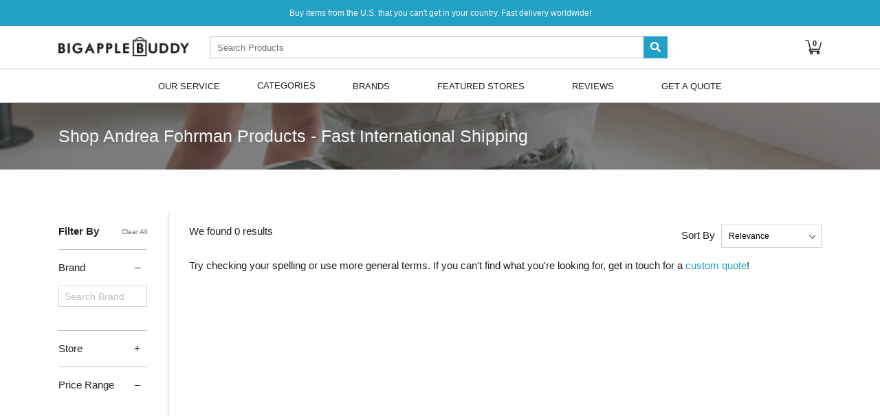

--- FILE ---
content_type: text/html; charset=utf-8
request_url: https://www.bigapplebuddy.com/search?search=*&brand=Andrea+Fohrman
body_size: 8388
content:


<!DOCTYPE html>
<html>
    <head>
        <!-- Enabled tcf support for Google tag -->
<script>
  window ['gtag_enable_tcf_support'] = true;
</script>

<!-- Google tag (gtag.js) -->
<script async src="https://www.googletagmanager.com/gtag/js?id=G-YR9Z31S9RP" crossorigin="anonymous"></script>
<script>
  window.dataLayer = window.dataLayer || [];
  function gtag(){dataLayer.push(arguments);}
  gtag('js', new Date());
  gtag('config', 'G-YR9Z31S9RP');
</script>
<!-------------------------------------------------->
<!-- Google Tag Manager -->
<script>(function(w,d,s,l,i){w[l]=w[l]||[];w[l].push({'gtm.start':
new Date().getTime(),event:'gtm.js'});var f=d.getElementsByTagName(s)[0],
j=d.createElement(s),dl=l!='dataLayer'?'&l='+l:'';j.async=true;j.src=
'https://www.googletagmanager.com/gtm.js?id='+i+dl;f.parentNode.insertBefore(j,f);
})(window,document,'script','dataLayer','GTM-M8Z7JWV');</script>
<!-- End Google Tag Manager -->
        
        

        <meta charset="utf-8" />
        <meta name="viewport" content="width=device-width, initial-scale=1, shrink-to-fit=no" />

        
            
                
                    <title>Shop Andrea Fohrman International Shipping</title>
                    <meta property="title" content="Shop Andrea Fohrman International Shipping" />
                
            

            
                <meta name="description" content="Buy the latest Andrea Fohrman items from the US at Big Apple Buddy. Get fast international shipping on all products." />
            
            
            

            
        

        <link rel="stylesheet" href="https://static.bigapplebuddy.com/staticfiles/CACHE/css/output.afca7f3de531.css" type="text/css">
        
        <link rel="stylesheet" type="text/css" href="https://cdn.jsdelivr.net/npm/cookieconsent@3/build/cookieconsent.min.css" />

        <link rel="shortcut icon" type="image/png" href="https://media.bigapplebuddy.com/staticfiles/images/favicon.png?version=108
"/>
        
    <style>
      .search-banner img {
        display: none;
      }
      @media (min-width: 1600px) {
        .search-banner img:first-child {
          display: block;
        }
      }
      @media (min-width: 1440px) and (max-width: 1599px) {
        .search-banner img:nth-child(2) {
          display: block;
        }
      }
      @media (min-width: 1200px) and (max-width: 1439px) {
        .search-banner img:nth-child(3) {
          display: block;
        }
      }
      @media (min-width: 768px) and (max-width: 1199px) {
        .search-banner img:nth-child(4) {
          display: block;
        }
      }
      @media (min-width: 576px) and (max-width: 767px) {
        .search-banner img:nth-child(5) {
          display: block;
        }
      }
      @media (max-width: 575px) {
        .search-banner img:nth-child(6) {
          display: block;
          width: 100%;
        }
      }
      .search-banner.mobile-view {
        margin-bottom: 0;
        display: flex;
        justify-content: center;
        align-items: center;
        background: #efefef;
        height: 50px;
        color: #202020;
        font-size: 12px;
      }
      .search-banner.mobile-view span.banner-text {
        font-weight: 500;
        margin-right: 12px;
      }
      .search-banner.mobile-view span.fake-button {
        width: 76px;
        height: 24px;
        background: #fff;
        border-radius: 50px;
        display: flex;
        align-items: center;
        justify-content: center;
        font-size: 10px;
        text-transform: uppercase;
        font-weight: 500;
      }
    </style>
  
        <script type="text/javascript" src="https://static.bigapplebuddy.com/staticfiles/js/vendor/popper.min.83fb8c4d9199.js" crossorigin="anonymous"></script>
        <script type="text/javascript" src="https://static.bigapplebuddy.com/staticfiles/js/vendor/jquery-3.3.1.min.a09e13ee94d5.js" crossorigin="anonymous"></script>
        <script type="text/javascript" src="https://static.bigapplebuddy.com/staticfiles/js/vendor/bootstrap.min.eb5fac582a82.js" crossorigin="anonymous"></script>
        <script type="text/javascript" src="https://static.bigapplebuddy.com/staticfiles/js/vendor/slick/slick.min.d5a61c749e44.js" crossorigin="anonymous"></script>
        <script type="text/javascript" src="https://static.bigapplebuddy.com/staticfiles/js/sidebar.9b028cc73085.js" crossorigin="anonymous"></script>
        <script type="text/javascript" src="https://static.bigapplebuddy.com/staticfiles/js/main.883068fd931b.js" crossorigin="anonymous"></script>
        <script type="text/javascript" src="https://static.bigapplebuddy.com/staticfiles/js/search.b53c83bb04d9.js" crossorigin="anonymous"></script>
        <script type="text/javascript" src="https://static.bigapplebuddy.com/staticfiles/js/jserrorhandling.d4830252e1a6.js" crossorigin="anonymous"></script>
        
        
        
  <script>
    var url = new URL(window.location.href);
    var parent_search_id_present = url.searchParams.has('parent_search_id');
    if (parent_search_id_present) {
        url.searchParams.delete('parent_search_id');
        window.history.replaceState({}, document.title, url.toString());
    }
  </script>

        
    </head>
    <body class="">
        <!-- Google Tag Manager (noscript) -->
        <noscript><iframe src="https://www.googletagmanager.com/ns.html?id=GTM-M8Z7JWV"
        height="0" width="0" style="display:none;visibility:hidden"></iframe></noscript>
        <!-- End Google Tag Manager (noscript) -->
        
            <div class="top-bar">
  <div class="container">
    <span>Buy items from the U.S. that you can't get in your country. Fast delivery worldwide!</span>
  </div>
</div>
            

<div class="header">
  <div class="container d-flex align-items-center flex-wrap">
    <div class="nav-toggler">
      <span></span><span></span><span></span>
    </div>
    <a class="logo" href="/">
      <img src="https://media.bigapplebuddy.com/staticfiles/images/logo-black.png?version=108
">
    </a>
    <form id="search" class="search-bar" action="/search">
      <input id="searchword" name="search" maxlength="120" type="search" placeholder="Search Products"  autocomplete="off">
      <input name="ms" type="hidden" value="t">
      <button type="submit"><i class="fas fa-search"></i></button>
      <ul id="search-results"  class="search-results" style="display:none">
        <li id="result-0"><a href="#"></a></li>
        <li id="result-1"><a href="#"></a></li>
        <li id="result-2"><a href="#"></a></li>
        <li id="result-3"><a href="#"></a></li>
        <li id="result-4"><a href="#"></a></li>
        <li id="result-5"><a href="#"></a></li>
        <li id="result-6"><a href="#"></a></li>
        <li id="result-7"><a href="#"></a></li>
        <li id="result-8"><a href="#"></a></li>
        <li id="result-9"><a href="#"></a></li>
      </ul>
    </form>
    <div class="header-nav">
      <ul>
        
        <li>
          <a href="/your-cart" class="cart-icon">
            <img src="https://static.bigapplebuddy.com/staticfiles/images/shopping-cart.202447d35132.svg">
            <span id="cart-items" class="cart-items">0</span>
          </a>
        </li>
      </ul>
    </div>
  </div>
</div>

<div class="menu menu--primary d-none d-md-block">
  <div class="menu--container container">
    <ul class="menu--bar">
      <li>
        <a href="/how-it-works/">Our Service</a>
        <ul>
          <li><a href="/how-it-works/">How it Works</a></li>
          <li><a href="/pricing/">Pricing</a></li>
          <li><a href="/testimonials/">Testimonials</a></li>
          <li><a href="/about-us/">About Us</a></li>
          <li><a href="/faq/">FAQ</a></li>
        </ul>
      </li>
      <li>
        CATEGORIES
        <ul>
          <li><a href="/department/1274/tech">Tech</a></li>
          <li><a href="/department/2876/fashion">Fashion</a></li>
          <li><a href="/department/2872/beauty">Beauty</a></li>
          <li><a href="/department/2873/outdoors">Outdoors</a></li>
          <li><a href="/department/2874/health">Health</a></li>
          <li><a href="/department/2875/fitness">Fitness</a></li>
        </ul>
      </li>
      <li><a href="/brands-index">Brands</a></li>
      
      <li><a href="/featured-stores">Featured Stores</a></li>
      <li><a href="/testimonials/">Reviews</a></li>
      <li><a href="/get-a-quote/">Get A Quote</a></li>
    </ul>
  </div>
</div>

<script>
  var csrfmiddlewaretoken = "mrEilG9Sojbye6bsxUU45Z72JxwnL3bpjDFWTkIUazCail33M7S40JnIqFEznmkn";
  $('.menu--bar a').each(function() {
    var $link = $(this);
    if ($link.attr('href') == window.location.pathname) {
      $link.addClass('active');
    }
  });
</script>

        
        
  
  <div class="product-banner" style="background-image: url('https://media.bigapplebuddy.com/staticfiles/images/product_banner.jpg')">
    <div class="container text-center text-md-left">
      
        <p>Shop Andrea Fohrman Products - Fast International Shipping</p>
      
    </div>
  </div>
  

  

  <div class="container pt-lg-6">
    <div class="row">
      <div class="col-lg-3 col-xl-2">
        <div class="sidebar">
          <div class="sidebar--accordion">
            <div class="mobile-actions">
              <div class="item" data-target="filter">FILTER</div>
              <div class="item" data-target="sorting">SORT BY</div>
            </div>
            <div class="item d-none d-lg-block">
              <div class="heading d-flex align-items-center">
                <strong>Filter By</strong>
                <span class="smallest ml-auto">
                  <a href="/search?search=%2A&sort=relevance" class=" text-muted">Clear All</a>
                </span>
              </div>
            </div>
            <div class="items items--filter js-items-filter">
              <div class="item" style="display:none">
                <div class="heading collapsed" data-toggle="collapse" data-target="#sectionCategory">
                  <span>Category</span>
                </div>
                <div class="list collapse " id="sectionCategory" data-parent=".sidebar--accordion">
                  <ul>
                    
                  </ul>
                </div>
              </div>
              <div class="item">
                <div class="heading collapse" data-toggle="collapse" data-target="#sectionBrand">
                  <span>Brand</span>
                </div>
                <div class="list collapse show" id="sectionBrand" data-parent=".sidebar--accordion">
                  <div class="search">
                    <input type="text" class="form-control form-control-sm js-search-filter" placeholder="Search Brand">
                  </div>
                  <ul>
                    
                  </ul>
                </div>
              </div>
              <div class="item">
                <div class="heading collapsed" data-toggle="collapse" data-target="#sectionStore">
                  <span>Store</span>
                </div>
                <div class="list collapse " id="sectionStore" data-parent=".sidebar--accordion">
                  <ul>
                    
                  </ul>
                </div>
              </div>
              <div class="item">
                <div class="heading collapse" data-toggle="collapse" data-target="#sectionPrice">
                  <span>Price Range</span>
                </div>
                <div class="list collapse show" id="sectionPrice" data-parent=".sidebar--accordion">
                  <ul>
                    
                  </ul>
                </div>
              </div>
              
            </div>
            <div class="items js-items-sorting d-lg-none">
              
                <div class="item active">
                  <div class="heading">
                    <a href="relevance" class="text-body js-mobile-sorting">Relevance</a>
                  </div>
                </div>
              
                <div class="item ">
                  <div class="heading">
                    <a href="price-low" class="text-body js-mobile-sorting">Price (Low to High)</a>
                  </div>
                </div>
              
                <div class="item ">
                  <div class="heading">
                    <a href="price-high" class="text-body js-mobile-sorting">Price (High to Low)</a>
                  </div>
                </div>
              
            </div>
            <div class="d-lg-none mt-2"></div>
          </div>
        </div>
      </div>

      <div class="col-lg-9 col-xl-10">
        
        <div class="search-top">
          <div class="stats">We found 0 results</div>
          <div class="sorting d-none d-lg-block">
            <span>Sort By</span>
            <div class="select d-inline-block">
              <select id="sortby">
                
                  
                  <option value="relevance" selected>Relevance</option>
                  
                
                  
                  <option value="price-low" >Price (Low to High)</option>
                  
                
                  
                  <option value="price-high" >Price (High to Low)</option>
                  
                
              </select>
            </div>
          </div>
        </div>
        <div class="mt-2 mt-lg-0"></div>
        

        
          <p>Try checking your spelling or use more general terms. If you can't find what you're looking for, get in touch for a <a href="/get-a-quote/">custom quote</a>!</p>
        
      </div>
    </div>
  </div>

  <div class="container pt-lg-6">
    <script async src="https://pagead2.googlesyndication.com/pagead/js/adsbygoogle.js?client=ca-pub-5345951840042930" crossorigin="anonymous"></script>

    <!-- Display - Horizontal -->
<div class="d-flex justify-content-center">
     <div class="d-inline-block">
          <ins class="adsbygoogle adsbygoogle_responsive"
               style="display:block"
               data-ad-client="ca-pub-5345951840042930"
               data-ad-slot="1622824507"
               data-ad-format="auto"
               data-full-width-responsive="true"></ins>
          <span class="horizontal-text ad-text text-uppercase" style="font-size: 10px;">advertisement</span>
     </div>
</div>

<style>
     .adsbygoogle_responsive { width: 320px; height: 100px; }
     @media(min-width: 500px) { .adsbygoogle_responsive { width: 468px; height: 60px; } }
     @media(min-width: 800px) { .adsbygoogle_responsive { width: 728px; height: 90px; } }
</style>
    <script>
     (adsbygoogle = window.adsbygoogle || []).push({});
</script>

  </div>

  <div class="section-bab">
    <div class="container">
      <div class="row align-items-center">
        <div class="col-md-7 offset-md-1">
          <p>Can't find what you're looking for? Get in touch for a custom quote!</p>
        </div>
        <div class="col-md-3 text-center">
          <a href="/get-a-quote/" class="btn btn-primary">GET A QUOTE</a>
        </div>
      </div>
    </div>
  </div>


  <script>
    var csrfmiddlewaretoken = "mrEilG9Sojbye6bsxUU45Z72JxwnL3bpjDFWTkIUazCail33M7S40JnIqFEznmkn";
    var category_level = "1";
    var c_level = null;
    var c_filter = null;
    
    var page_number = 1;

    $(function() {

      var searchForm = document.getElementById('search');
      var hiddenInput = document.createElement("input");
      hiddenInput.setAttribute("type", "hidden");
      hiddenInput.setAttribute("name", "parent_search_id");
      hiddenInput.setAttribute("value", null);
      searchForm.appendChild(hiddenInput);

      $('a.p-url').each(function(index) {
        var url = $(this).attr('href');
        var newUrl = new URL(url, window.location.origin);
        
        newUrl.searchParams.set('search_page', page_number);
        newUrl.searchParams.set('search_page_position', index + 1);
        $(this).attr('href', newUrl.toString());
      });

      var $items = $('.js-items-sorting, .js-items-filter');

      $(document).on('mouseup', function(e) {
        !$(e.target).parent('.mobile-actions').length
        if (!$items.is(e.target) && $items.has(e.target).length === 0 && !$('.js-items-' + $(e.target).data('target')).hasClass('expanded')) {
          $items.removeClass('expanded');
        }
      });
      $('.mobile-actions > .item').on('click', function(e) {
        var $this = $(this),
          target = $this.data('target');
        var $item = $('.js-items-' + target);
        $item.toggleClass('expanded');
      });

      $('.js-expand-sublist').on('click', function(e) {
        e.preventDefault();
        $(this).next('.sublist').toggleClass('expanded');
      });

      $('#sortby').on('change', function() {
        var sortby = $(this).val();
        var url1 = "/search?search=*&amp;brand=Andrea+Fohrman&sort=";
        return location.href = url1 + sortby;
      });
    });

    $("[name=filter]").click(function(){
      var searchword = $("#searchword").val();
      var filters = {};
      var sortby = $('#sortby').val();
      var url = "/search?search=*&sort=" + sortby;

      $("[name=filter]").each(function(){
        var filter_type = $(this).attr("filter-type");
        var filter_value = encodeURIComponent($(this).val());
        var checked = $(this).prop("checked");
        if (checked == true) {
          if (!filters[filter_type]){
            filters[filter_type] = []
          };
          filters[filter_type].push(filter_value);
        };
      });
      var filter_string = '';
      var c_id = false;
      $.each(filters, function(k, v) {
        if (k == 'category') {
          c_id = true;
        };
        if (Array.isArray(v)) {
          filter_string += v.map(function(item) {
            return '&' + k + '=' + item;
          }).join('')
        } else {
          filter_string += '&' + k + '=' + v
        }
      });
      if (c_id) {
        filter_string += '&cl=' + category_level;
      } else if (c_level && c_filter) {
        filter_string += '&cl=' + c_level + '&category=' + c_filter;
      };
      return location.href = url + filter_string;
    });

    $('.js-mobile-sorting').on('click', function(e) {
      e.preventDefault();
      var sortby = $(this).attr('href');
      var url1 = "/search?search=*&amp;brand=Andrea+Fohrman&sort=";
      return location.href = url1 + sortby;
    });

    $(function() {
      $('.js-search-filter').on('input paste', function(e) {
        var value = $(this).val().toLowerCase();
        var $items = $(this).parent().next('ul').find('label');

        $items.each(function() {
          var $li = $(this).parent().parent();
          if ($(this).text().toLowerCase().indexOf(value) > -1) {
            $li.removeClass('hide');
          } else {
            $li.addClass('hide');
          }
        });
      });
    });

    $('.js-remove-filter').on('click', function() {
      var name = $(this).data('name');
      var val  = $(this).data('val');
      var $input = $("[name=filter]").filter('[filter-type="' + name + '"]').filter('[value="' + val + '"]');
      $input.trigger('click');
    });
  </script>

        <div class="slide-menu">
  <div class="slide-menu--heading">
    <div class="nav-toggler">
      <span></span><span></span><span></span>
    </div>
    <div class="logo">
      <img src="https://media.bigapplebuddy.com/staticfiles/images/logo.png?version=108
">
    </div>
  </div>
  <div class="slide-menu--list">
    <ul>
      <li>
        <a href="/brands-index" class="font-weight-bold">Brands</a>
      </li>
      <li>
        <a href="/department/1274/tech" class="font-weight-bold">Tech</a>
      </li>
      <li>
        <a href="/department/2876/fashion" class="font-weight-bold">Fashion</a>
      </li>
      <li>
        <a href="/department/2872/beauty" class="font-weight-bold">Beauty</a>
      </li>
      <li>
        <a href="/department/2874/health" class="font-weight-bold">Health</a>
      </li>
      <li>
        <a href="/department/2875/fitness" class="font-weight-bold">Fitness</a>
      </li>
      <li>
        <a href="/department/2873/outdoors" class="font-weight-bold">Outdoors</a>
      </li>
      <li>
        <a href="/featured-stores" class="font-weight-bold">Featured Stores</a>
      </li>
      
    </ul>
    <hr>
    <ul>
      <li><a href="/how-it-works/">How It Works</a></li>
      <li><a href="/pricing/">Pricing</a></li>
      <li><a href="/testimonials/">Testimonials</a></li>
      <li><a href="/about-us/">About Big Apple Buddy</a></li>
      <li><a href="/faq/">FAQ</a></li>
      <li><a href="/blog">Blog</a></li>
      <li><a href="/testimonials/">Reviews</a></li>
      <li><a href="/get-a-quote/">Get A Quote</a></li>
      <li><a href="mailto:support@bigapplebuddy.com">Contact Us</a></li>
    </ul>
  </div>
</div>

        <div class="footer bg-secondary text-white position-relative">
  <div class="container">
    <div class="row py-lg-7 py-5">

      <div class="col-5 col-sm-6 col-lg-2-4">
        <h6 class="text-uppercase font-weight-bold letter-space small mb-3">shop</h6>
        <ul class="text-capitalize list-unstyled">
          <li class="mb-1"><a class="text-light small" href="/">BAB store</a></li>
          <li><a class="text-light small" href="/get-a-quote/">get a custom quote</a></li>
        </ul>
      </div>

      <div class="col-7 col-sm-6 col-lg-2-4">
        <h6 class="text-uppercase font-weight-bold letter-space small mb-3">help</h6>
        <ul class="text-capitalize list-unstyled">
          <li class="mb-1"><a class="text-light small faq-link" href="/faq/cat/shipping">shipping</a></li>
          <li class="mb-1"><a class="text-light small faq-link" href="/faq/cat/paymentsbilling">payment methods</a></li>
          <li class="mb-1"><a class="text-light small faq-link" href="/faq/cat/customsdutiesimporttaxes">customs duties</a></li>
          <li class="mb-1"><a class="text-light small faq-link" href="/faq/cat/returnsexchangesrefunds">returns, exchanges & refunds</a></li>
          <li class="mb-1"><a class="text-light small" href="/faq/">FAQ</a></li>
        </ul>
      </div>

      <div class="col-5 col-sm-6 pt-4 pt-lg-0 col-lg-2-4">
        <h6 class="text-uppercase font-weight-bold letter-space small mb-3">company</h6>
        <ul class="text-capitalize list-unstyled mb-0">
          <li class="mb-1"><a class="text-light small" href="/how-it-works/">how it works</a></li>
          <li class="mb-1"><a class="text-light small" href="/pricing/">pricing</a></li>
          <li class="mb-1"><a class="text-light small" href="/testimonials/">testimonials</a></li>
          <li class="mb-1"><a class="text-light small" href="/about-us/">about us</a></li>
          <li class="mb-1"><a class="text-light small" href="/blog">blog</a></li>
        </ul>
      </div>

      <div class="col-7 col-sm-6 pt-4 pt-lg-0 col-lg-2-4">
        <h6 class="text-uppercase font-weight-bold letter-space small mb-3">contact</h6>
        <ul class="list-unstyled mb-0">
          <li class="mb-1"><a class="text-light small" style="word-break: break-all" href="mailto:support@bigapplebuddy.com">support@bigapplebuddy.com</a></li>
          <li class="mb-1"><span class="text-light small">7013 13th Avenue</span></li>
          <li class="mb-1"><span class="text-light small">Brooklyn NY 11228 USA</span></li>
        </ul>
        <h6 class="text-uppercase font-weight-bold letter-space small mt-4 mb-2">REPORT AN ISSUE</h6>
        <ul class="list-unstyled mb-0">
          <li class="mb-1">
            <span class="text-light small"><a href="#" class="text-light text-underline" data-toggle="modal" data-target="#reportIssueModal">Tell us</a> if anything is incorrect or not working.</span>
          </li>
        </ul>
      </div>

      <div class="col-12 pt-5 pt-lg-0 col-lg-2-4">
        <div class="d-flex justify-content-lg-end justify-content-md-start mb-3">
          <a class="text-light small pr-3" href="https://twitter.com/bigapplebuddy" target="_blank"><i class="fab fa-twitter" style="font-size: 1.5rem;"></i></a>
          <a class="text-light small px-3" href="https://www.facebook.com/bigapplebuddy/" target="_blank"><i class="fab fa-facebook-f" style="font-size: 1.5rem;"></i></a>
          <a class="text-light small pl-3 pr-0" href="https://www.instagram.com/bigapplebuddy_/" target="_blank"><i class="fab fa-instagram" style="font-size: 1.5rem;"></i></a>
        </div>
        <p class="text-light text-lg-right text-md-left smaller mb-3">Your personal shopping concierge. Helping you buy the latest products from the U.S. Fast, easy, and reliable delivery to over 100 countries.</p>
        
        <p class="text-light text-lg-right text-md-center smaller mb-3">NEWSLETTER SIGN UP</p>
        <form id="newsletter-footer" action="/newsletter-submit/" method="POST" class="w-100">
          <input type="hidden" name="csrfmiddlewaretoken" value="mrEilG9Sojbye6bsxUU45Z72JxwnL3bpjDFWTkIUazCail33M7S40JnIqFEznmkn">
          <input type="hidden" name="return-type" value="page">
          <div class="row">
            <div class="col-12 d-flex">
              <input type="email" name="email" class="form-control form-control-sm text-light bg-transparent" placeholder="Your Email" required="">
              <input type="submit" name="newsletter-footer" class="btn btn-sm btn-light text-secondary text-uppercase font-weight-bold" value="submit">
            </div>
          </div>
        </form>
        
      </div>
    </div>
  </div>
</div>

        
  <footer class="footer bg-dark bg-secondary text-white position-relative border-top">
    <div class="container">
      <div class="row py-3 py-sm-5">
        <div class="col-xl-6 col-lg-12 mb-xl-0 mb-5 d-none d-sm-block">
          <div class="d-flex flex-sm-row flex-column justify-content-xl-start justify-content-center">
              <a href="https://www.facebook.com/bigapplebuddy/reviews" target="_blank" class="d-flex align-items-center justify-content-center text-light small mr-md-5 mr-sm-4 mb-sm-0 mb-2">
                <i class="fab fa-facebook-f mr-3" style="font-size: 1rem;"></i>
                <span>5 / 5 based on 500+ Facebook reviews</span>
              </a>
              <a href="https://www.trustpilot.com/review/www.bigapplebuddy.com" target="_blank" class="d-flex align-items-center justify-content-center text-light small">
                <i class="fas fa-star mr-3" style="font-size: 1rem;"></i>
                <span>5 / 5 based on 500+ TrustPilot reviews</span>
              </a>
          </div>
        </div>
        <div class="col-xl-6 col-lg-12">
          <div class="row justify-content-xl-end justify-content-center">
            <div class="col-sm-auto col-6 text-center mb-sm-0 mb-2 d-none d-sm-block"><span class="text-light text-right small">Big Apple Buddy LLC</span></div>
            <div class="col-sm-auto col-6 text-center mb-sm-0 mb-2 d-none d-sm-block"><span class="text-light text-right small">Copyright 2024</span></div>
            <div class="col-sm-auto col-6 text-right text-sm-center order-2 order-sm-0"><a href="/privacy-policy/" class="text-light text-right small">Privacy Policy</a></div>
            <div class="col-sm-auto col-6 text-left text-sm-center order-1 order-sm-0"><a href="/terms-conditions/" class="text-light text-right small">Terms &amp; Conditions</a></div>
          </div>
        </div>
      </div>

      <div class="trust-row">
        <div class="accepted-payments d-none d-md-block">
          <h5>Accepted Payments</h5>
          <div class="cards-list bigger">
            <img src="https://static.bigapplebuddy.com/staticfiles/images/cards/paypal.66419a0351fa.svg" title="PayPal">
            <img src="https://static.bigapplebuddy.com/staticfiles/images/cards/visa.365725566f95.svg" title="Visa">
            <img src="https://static.bigapplebuddy.com/staticfiles/images/cards/amex.11b0212ca197.png" title="American Express">
            <img src="https://static.bigapplebuddy.com/staticfiles/images/cards/mastercard.4d8844094130.svg" title="Mastercard">
            <img src="https://static.bigapplebuddy.com/staticfiles/images/cards/discover.ac52cd46f89f.svg" title="Discover">
            <img src="https://static.bigapplebuddy.com/staticfiles/images/cards/diners.fbcbd3360f8e.svg" title="Diners">
            
            <img src="https://static.bigapplebuddy.com/staticfiles/images/transferwise.5040b4e5e0af.png" title="Wise">
          </div>
          <div class="font-weight-bold">Powered by Stripe</div>
        </div>
        <div class="guaranteed-checkout d-md-none">
          <img src="https://static.bigapplebuddy.com/staticfiles/images/padlock-gold.63bf2e83c63d.png">
          <span>Guaranteed Safe Checkout</span>
        </div>
        
      </div>
    </div>
  </footer>
        <div class="modal modal-bab" id="waitlistModal" tabindex="-1" role="dialog" aria-hidden="true">
  <div class="modal-dialog modal-lg modal-dialog-centered" role="document">
    <div class="modal-content">
      <div class="modal-header">
        <button type="button" class="close" data-dismiss="modal" aria-label="Close">
          <span aria-hidden="true">&times;</span>
        </button>
      </div>
      <div class="modal-body">
        <h3>Join Waitlist</h3>
        <p>This product is currently unavailable. Please enter your email below to receive an update once the item is back in stock!</p>
        <div class="row mt-4 my-md-4 align-items-center">
          <div class="col-md-6">
            <div class="product-preview">
              <div id="wl-img" class="image"><img src=""></div>
              <div class="product-details--info">
                <p class="font-weight-bold" id="wl-name"></p>
                <p id="wl-filter-attributes" class="product-meta"></p>
              </div>
            </div>
          </div>
          <div class="col-md-6 mt-5 mt-md-0">
            <form action="#" method="post" class="wl-form">
              <input type="hidden" name="csrfmiddlewaretoken" value="mrEilG9Sojbye6bsxUU45Z72JxwnL3bpjDFWTkIUazCail33M7S40JnIqFEznmkn">
              <div class="form-group">
                <label for="wl-email">Email address</label>
                <input id="wl-email" name="email" type="email" class="form-control" required>
              </div>
              <div class="form-group">
                <button id="waitlist-submit" type="submit" class="btn btn-alt btn-block btn-secondary">Join Waitlist</button>
              </div>
              <p id="already-added" class="small text-center text-danger" style="display:none">This email address has already been registered for the waitlist.</p>
              <p id="add-successful" class="small text-center text-success" style="display:none">This email address has been registered for the waitlist.</p>
              <p id="add-error" class="small text-center text-danger" style="display:none">An error occurred. Please try again later.</p>
            </form>
          </div>
        </div>
      </div>
    </div>
  </div>
</div>
        <div class="modal modal-product" id="reportIssueModal" tabindex="-1" role="dialog">
  <div class="modal-dialog modal-dialog-centered" role="document">
    <div class="modal-content">
      <div class="modal-header pb-0">
        <button type="button" class="close" data-dismiss="modal" aria-label="Close">
          <span aria-hidden="true">&times;</span>
        </button>
      </div>
      <div class="modal-body small">
        <div class="text-center mb-4">
          <img src="https://media.bigapplebuddy.com/staticfiles/images/logo-black.png?version=108
" width="180">
        </div>
        <p>
          
            If you encounter any technical difficulties with our website or have any suggestions for improvement, please let us know in this form.
          
        </p>
        <form action="" class="js-report-issue">
          <input type="hidden" name="csrfmiddlewaretoken" value="mrEilG9Sojbye6bsxUU45Z72JxwnL3bpjDFWTkIUazCail33M7S40JnIqFEznmkn">
          <div class="form-group">
            <textarea name="issue_text" class="form-control" placeholder="Enter your feedback here"></textarea>
          </div>
          <div class="form-row">
            <div class="form-group col-md-6">
              <label>Your Email Address (optional)</label>
              <input name="issue_email" type="email" class="form-control" placeholder="Email address">
            </div>
          </div>
          <div class="text-center mt-3">
            <button type="submit" class="btn btn-action btn-primary" disabled>SUBMIT</button>
          </div>
        </form>
      </div>
    </div>
  </div>
</div>


<div class="modal modal-product" id="reportThankModal" tabindex="-1" role="dialog">
  <div class="modal-dialog modal-dialog-centered" role="document">
    <div class="modal-content">
      <div class="modal-header">
        <h5 class="modal-title text-center w-100">
          
            Thank You!
          
        </h5>
        <button type="button" class="close" data-dismiss="modal" aria-label="Close">
          <span aria-hidden="true">&times;</span>
        </button>
      </div>
      
      <div class="modal-body small">
        <p>We appreciate you taking the time to provide your feedback. Our team will look into your issue as soon as possible.</p>
      </div>
      
    </div>
  </div>
</div>


<script>
  $('.js-report-issue').on('submit', function(e) {
    e.preventDefault();
    var $form = $(this),
        $button = $form.find('button[type="submit"]');
    $button.attr('disabled', true).prepend('<i class="fas fa-spinner fa-spin mr-1"></i>');

    $.ajax({
      url: "/report-issue",
      type: 'POST',
      data: {
        'issue_url': "/search",
        'issue_text': $form.find('[name="issue_text"]').val(),
        'issue_email': $form.find('[name="issue_email"]').val(),
        'csrfmiddlewaretoken': $form.find('[name="csrfmiddlewaretoken"]').val()
      },
      success: function(data) {
        $button.attr('disabled', false).find('.fa-spinner').remove();
        $('#reportIssueModal').modal('hide');
        $('#reportThankModal').modal('show');
      },
      error: function(xhr) {
        $button.attr('disabled', false).find('.fa-spinner').remove();
      }
    });
  });

  $('.js-report-issue textarea').on('input', function() {
    var $this = $(this),
        $button = $this.parents('form').find('button[type="submit"]');
    if ($this.val() == '') {
      $button.attr('disabled', true);
    } else {
      $button.attr('disabled', false);
    }
  });
</script>

        <div class="popup-purchase hide">
  <div class="thumb" data-prop="image"></div>
  <div class="details">
    <div class="name">
      <span>Someone in
        <span data-prop="city"></span><span data-prop="country"></span>
        bought a
      </span>
    </div>
    <a href="" data-prop="product_name"></a>
    <div class="text-muted small"><span data-prop="time_ago"></span> ago</div>
  </div>
  <div class="close"><span>&times;</span></div>
</div>


        
            <script type="application/ld+json">
    {
        "@context":"http://schema.org",
        "aggregateRating": {
            "ratingCount":635,
            "bestRating":5,
            "ratingValue":4.5,
            "@type":"AggregateRating"
        },
        "name":"Big Apple Buddy",
        "@type":"Organization"
    }
</script>
        
    </body>
        
</html>

--- FILE ---
content_type: text/html; charset=utf-8
request_url: https://www.google.com/recaptcha/api2/aframe
body_size: 266
content:
<!DOCTYPE HTML><html><head><meta http-equiv="content-type" content="text/html; charset=UTF-8"></head><body><script nonce="-yEd7Yt0P2mgB8gBgY3tFA">/** Anti-fraud and anti-abuse applications only. See google.com/recaptcha */ try{var clients={'sodar':'https://pagead2.googlesyndication.com/pagead/sodar?'};window.addEventListener("message",function(a){try{if(a.source===window.parent){var b=JSON.parse(a.data);var c=clients[b['id']];if(c){var d=document.createElement('img');d.src=c+b['params']+'&rc='+(localStorage.getItem("rc::a")?sessionStorage.getItem("rc::b"):"");window.document.body.appendChild(d);sessionStorage.setItem("rc::e",parseInt(sessionStorage.getItem("rc::e")||0)+1);localStorage.setItem("rc::h",'1769637055541');}}}catch(b){}});window.parent.postMessage("_grecaptcha_ready", "*");}catch(b){}</script></body></html>

--- FILE ---
content_type: image/svg+xml
request_url: https://static.bigapplebuddy.com/staticfiles/images/shopping-cart.202447d35132.svg
body_size: 9524
content:
<svg xmlns="http://www.w3.org/2000/svg" xmlns:xlink="http://www.w3.org/1999/xlink" width="22" height="25.911" viewBox="0 0 22 25.911">
  <g id="Group_337" data-name="Group 337" transform="translate(-1640 -50.089)">
    <image id="shopping-cart" width="22" height="22" transform="translate(1640 54)" xlink:href="[data-uri]"/>
    <rect id="Rectangle_157" data-name="Rectangle 157" width="7" height="10" transform="matrix(0.276, -0.961, 0.961, 0.276, 1649.368, 61.552)" fill="#fff"/>
    <rect id="Rectangle_158" data-name="Rectangle 158" width="13" height="8" transform="translate(1651.976 50.089) rotate(77)" fill="#fff"/>
  </g>
</svg>


--- FILE ---
content_type: image/svg+xml
request_url: https://static.bigapplebuddy.com/staticfiles/images/cards/paypal.66419a0351fa.svg
body_size: 6055
content:
<?xml version="1.0" encoding="UTF-8" standalone="no"?>
<svg xmlns:svg="http://www.w3.org/2000/svg" xmlns="http://www.w3.org/2000/svg" viewBox="0 0 644 445.22668" height="445.22668" width="644" xml:space="preserve" id="svg2" version="1.1" style="background-color:#fff">
    <rect id="Container" stroke-opacity="0.2" stroke="#000000" stroke-width="30" fill="#FFFFFF" x="0" y="0" width="644" height="445.22668" rx="60"></rect>
    <g transform="matrix(1.3333333,0,0,-1.3333333,137.5,405.22667)" stroke="none" stroke-width="1" id="g10">
        <g transform="scale(0.1)" id="g12" stroke-opacity="0.2" stroke="#000000" stroke-width="0.5">
            <path id="path14" style="fill:#459adb;fill-opacity:1;fill-rule:nonzero;stroke:none" d="M 1892.29,535.859 C 1880.52,458.59 1821.51,458.59 1764.43,458.59 h -32.48 l 22.78,144.269 c 1.38,8.723 8.9,15.141 17.73,15.141 h 14.88 c 38.86,0 75.56,0 94.48,-22.129 11.32,-13.25 14.75,-32.883 10.47,-60.012 z m -24.84,201.602 h -215.27 c -14.72,0 -27.25,-10.711 -29.54,-25.25 L 1535.59,160.23 c -1.72,-10.89 6.7,-20.742 17.72,-20.742 h 110.45 c 10.3,0 19.08,7.5 20.68,17.672 l 24.69,156.488 c 2.29,14.543 14.82,25.25 29.54,25.25 h 68.12 c 141.79,0 223.62,68.622 245.01,204.633 9.63,59.481 0.39,106.219 -27.46,138.938 -30.62,35.972 -84.88,54.992 -156.89,54.992" />
            <path id="path16" style="fill:#253b7d;fill-opacity:1;fill-rule:nonzero;stroke:none" d="M 356.926,535.859 C 345.16,458.59 286.145,458.59 229.066,458.59 H 196.59 l 22.781,144.269 c 1.375,8.723 8.895,15.141 17.723,15.141 h 14.886 c 38.856,0 75.559,0 94.477,-22.129 11.32,-13.25 14.746,-32.883 10.469,-60.012 z m -24.84,201.602 H 116.813 c -14.719,0 -27.2505,-10.711 -29.5435,-25.25 L 0.222656,160.23 C -1.49609,149.34 6.92188,139.488 17.9492,139.488 H 120.73 c 14.719,0 27.25,10.711 29.543,25.254 l 23.493,148.906 c 2.289,14.543 14.82,25.25 29.539,25.25 h 68.121 c 141.789,0 223.625,68.622 245.012,204.633 9.628,59.481 0.386,106.219 -27.461,138.938 -30.618,35.972 -84.875,54.992 -156.891,54.992" />
            <path id="path18" style="fill:#253b7d;fill-opacity:1;fill-rule:nonzero;stroke:none" d="m 831.84,337.699 c -9.957,-58.898 -56.711,-98.437 -116.348,-98.437 -29.894,0 -53.828,9.617 -69.215,27.828 -15.25,18.051 -20.988,43.762 -16.152,72.398 9.281,58.371 56.785,99.184 115.516,99.184 29.269,0 53.039,-9.703 68.722,-28.082 15.793,-18.508 21.996,-44.399 17.477,-72.891 z M 975.492,538.332 H 872.418 c -8.836,0 -16.355,-6.422 -17.727,-15.152 l -4.535,-28.821 -7.207,10.442 c -22.324,32.41 -72.074,43.23 -121.754,43.23 -113.875,0 -211.16,-86.301 -230.093,-207.332 -9.856,-60.39 4.136,-118.09 38.371,-158.367 31.457,-37 76.347,-52.41 129.828,-52.41 91.789,0 142.703,58.969 142.703,58.969 l -4.602,-28.653 c -1.726,-10.886 6.692,-20.75 17.723,-20.75 h 92.828 c 14.715,0 27.246,10.703 29.539,25.242 l 55.727,352.872 c 1.722,10.886 -6.699,20.73 -17.727,20.73" />
            <path id="path20" style="fill:#459adb;fill-opacity:1;fill-rule:nonzero;stroke:none" d="m 2367.2,337.699 c -9.95,-58.898 -56.71,-98.437 -116.34,-98.437 -29.9,0 -53.83,9.617 -69.22,27.828 -15.25,18.051 -20.99,43.762 -16.15,72.398 9.28,58.371 56.79,99.184 115.52,99.184 29.27,0 53.03,-9.703 68.72,-28.082 15.79,-18.508 21.99,-44.399 17.47,-72.891 z m 143.66,200.633 h -103.08 c -8.83,0 -16.35,-6.422 -17.72,-15.152 l -4.54,-28.821 -7.2,10.442 c -22.33,32.41 -72.08,43.23 -121.76,43.23 -113.88,0 -211.16,-86.301 -230.1,-207.332 -9.85,-60.39 4.14,-118.09 38.38,-158.367 31.45,-37 76.34,-52.41 129.82,-52.41 91.79,0 142.71,58.969 142.71,58.969 l -4.61,-28.653 c -1.72,-10.886 6.7,-20.75 17.73,-20.75 h 92.83 c 14.71,0 27.24,10.703 29.54,25.242 l 55.72,352.872 c 1.72,10.886 -6.7,20.73 -17.72,20.73" />
            <path id="path22" style="fill:#253b7d;fill-opacity:1;fill-rule:nonzero;stroke:none" d="m 1524.5,538.332 h -103.61 c -9.91,0 -19.18,-4.922 -24.74,-13.113 L 1253.23,314.73 1192.66,517 c -3.79,12.648 -15.44,21.332 -28.65,21.332 h -101.85 c -12.3,0 -20.95,-12.102 -16.99,-23.742 L 1159.26,179.73 1051.95,28.3203 C 1043.53,16.4414 1052.03,0 1066.59,0 h 103.51 c 9.81,0 19,4.80859 24.58,12.8711 L 1539.25,510.16 c 8.24,11.899 -0.27,28.172 -14.75,28.172" />
            <path id="path24" style="fill:#459adb;fill-opacity:1;fill-rule:nonzero;stroke:none" d="M 2632.35,722.301 2544,160.219 c -1.71,-10.887 6.71,-20.731 17.73,-20.731 h 88.85 c 14.72,0 27.25,10.711 29.54,25.254 l 87.12,551.969 c 1.72,10.898 -6.7,20.75 -17.73,20.75 h -99.43 c -8.84,0 -16.36,-6.43 -17.73,-15.16" />
            <path id="path26" style="fill:#459adb;fill-opacity:1;fill-rule:nonzero;stroke:none" d="m 2054.92,2285.47 c 21.79,138.94 -0.15,233.48 -75.3,319.11 -82.74,94.28 -232.21,134.67 -423.45,134.67 h -555.12 c -39.089,0 -72.366,-28.44 -78.456,-67.05 L 691.438,1206.4 c -4.563,-28.92 17.792,-55.07 47.07,-55.07 h 342.702 l -23.65,-150 c -3.99,-25.299 15.56,-48.182 41.18,-48.182 h 288.86 c 34.19,0 63.3,24.883 68.63,58.652 l 2.83,14.68 54.42,345.07 3.51,19.07 c 5.32,33.77 34.43,58.65 68.62,58.65 h 43.22 c 279.84,0 498.96,113.7 562.99,442.5 26.75,137.39 12.92,252.08 -57.83,332.7 -21.4,24.39 -48.02,44.55 -79.07,61 v 0" />
            <path id="path28" style="fill:#232d62;fill-opacity:1;fill-rule:nonzero;stroke:none" d="m 2054.92,2285.47 c 21.79,138.94 -0.15,233.48 -75.3,319.11 -82.74,94.28 -232.21,134.67 -423.45,134.67 h -555.12 c -39.089,0 -72.366,-28.44 -78.456,-67.05 L 691.438,1206.4 c -4.563,-28.92 17.792,-55.07 47.07,-55.07 h 342.702 l 86.09,545.88 -2.67,-17.11 c 6.09,38.6 39.09,67.04 78.17,67.04 h 162.88 c 319.89,0 570.37,129.96 643.56,505.82 2.17,11.13 4.02,21.91 5.68,32.51" />
            <path id="path30" style="fill:#253b7d;fill-opacity:1;fill-rule:nonzero;stroke:none" d="m 1259.78,2283.63 c 3.66,23.22 18.56,42.23 38.63,51.85 9.12,4.37 19.31,6.8 30,6.8 h 435.14 c 51.55,0 99.61,-3.37 143.56,-10.45 12.56,-2.03 24.78,-4.35 36.65,-6.98 11.87,-2.64 23.39,-5.58 34.55,-8.85 5.58,-1.62 11.06,-3.33 16.46,-5.12 21.57,-7.17 41.66,-15.62 60.15,-25.41 21.79,138.94 -0.15,233.48 -75.3,319.11 -82.74,94.28 -232.21,134.67 -423.45,134.67 h -555.12 c -39.089,0 -72.366,-28.44 -78.456,-67.05 L 691.438,1206.4 c -4.563,-28.92 17.792,-55.07 47.07,-55.07 h 342.702 l 86.09,545.88 92.48,586.42" />
        </g>
    </g>
</svg>


--- FILE ---
content_type: application/javascript
request_url: https://static.bigapplebuddy.com/staticfiles/js/sidebar.9b028cc73085.js
body_size: 812
content:
  $(document).ready(function(){
    $(".sidebarNavigation .navbar-collapse")
    .hide().clone().appendTo("body").removeAttr("class")
    .addClass("sideMenu").show(),$("body").append("<div class='overlay'></div>"),$(".sideMenu")
    .addClass($(".sidebarNavigation").attr("data-sidebarClass")),
    $(".navbar-toggle, .navbar-toggler").on("click",function(){
      $(".sideMenu, .overlay").toggleClass("open")
      $("body").toggleClass("hide-overflow"),
      $(".overlay").on("click",function(){
        $('body').removeClass("hide-overflow");
        $(this).removeClass("open");
        $(".sideMenu").removeClass("open");
        }
      )}),
    $("body").on("click",".sideMenu.open .nav-item",function(){
      $(this).hasClass("dropdown")||$(".sideMenu, .overlay").toggleClass("open")
    }),
    $(window).resize(function(){
      $(".navbar-toggler").is(":hidden")?$(".sideMenu, .overlay").show():$(".sideMenu, .overlay").show()
    })
  });
